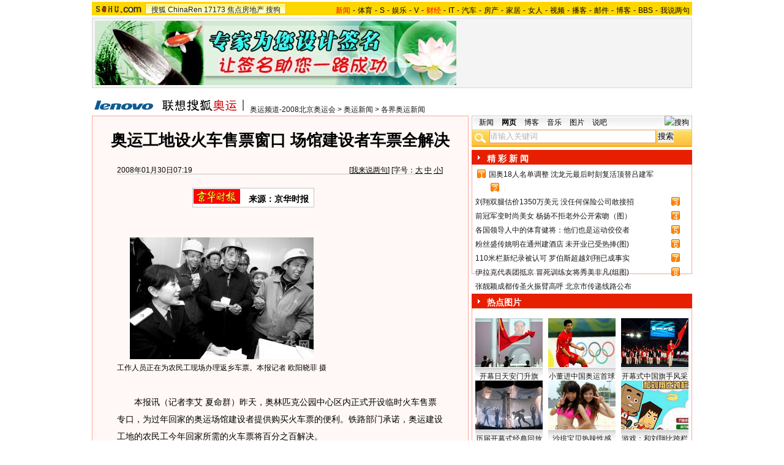

--- FILE ---
content_type: text/html
request_url: https://2008.sohu.com/20080130/n254959766.shtml
body_size: 21436
content:
<!DOCTYPE html PUBLIC "-//W3C//DTD XHTML 1.0 Transitional//EN"
	"https://www.w3.org/TR/xhtml1/DTD/xhtml1-transitional.dtd">













<meta http-equiv="content-type" content="text/html; charset=GBK" />

<title>奥运工地设火车售票窗口 场馆建设者车票全解决-搜狐2008奥运</title>

<style>
/*全局属性*/
body { text-align: center; margin:0; padding:0; background: #FFF; font-size:12px; color:#000;}
body > div { text-align:center; margin-right:auto; margin-left:auto;} 
div,form,img,ul,ol,li ,p{ margin: 0; padding: 0; border: 0;}
h1,h2,h3,h4,h5,h6{ margin:0; padding:0; font-size:12px; font-weight:normal;}
ul,li { list-style: none }
.mgb5 {margin-bottom:5px}

.comp{float:left;width:14px;background:url(https://photocdn.sohu.com/20071113/Img253229778.gif) no-repeat;color:#fff;text-align:center;font-size:12px; font-family:Arial;margin:2px 3px;}


/* 链接颜色 */
a {color: #000; text-decoration:none;}
a:hover {text-decoration:underline;}


/*栏目头部导航*/
#channelNav {margin:4px auto;height:22px;background:#EFEBEF;text-align:left;width:980px;color:#000}
#channelNav ul {width:640px;clear:none}
#channelNav li {list-style:none;float:left;padding:0 2px 0 0;margin:5px auto 0 auto;line-height:14px;}
#channelNav .end {padding-right:0}
#channelNav .red a {color:#f00}
#channelNav a {color:#000}


/*通用属性*/
.left { float: left;}
.right { float: right;}
.clear { clear: both; height:1px;font-size:1px;width:1px; visibility: hidden; }

/* 主导航 */
#logo_nav {width:980px;background:#FFD700;height:22px;font-family:'Arial';margin:3px auto 4px}
#logo_nav .red {color:#f00}
#matrix_nav {float:left;width:230px;height:19px;padding-top:3px;background:url(https://photocdn.sohu.com/20071107/Img253104786.gif);}
#nav {padding-left:13px;float:right;height:18px;padding-top:4px}

#nav a {color:#000;margin:0 4px;}

/* banner & 产品 */
#banner_product {width:970px;height:105px;border:1px solid #D7D7D7;background:#f4f4f4;padding:4px}
#banner_product .banner {width:590px;height:105px;float:left}
#banner_product .banner IMG {display:block}


/* 当前位置 */
.location {width:980px;padding-top:17px;height:28px;}
.location .URL {padding-top:8px;text-align:left}
.location IMG {margin-right:10px}

/* 内容框架 */
.cbody {width:980px;}
.cbody .lc {width:615px;float:left}			/*左列*/
.cbody .rc {width:360px;float:right}		/*右列*/

/* 正文区 */
.article_area {width:613px;background:#FFF8F6;border:1px solid #FFA49B;padding-bottom:5px}
.article_area h1 {font-size:26px;font-weight:bold;line-height:28px;width:100%;padding:25px 0}
.article_area .article_info {width:532px;padding:0 41px 10px 40px}
.article_area .date {width:100%;margin:0 auto;height:16px;border-bottom:1px solid #C5C5C5;text-align:right}
.article_area .date .c {float:left}
.article_area .date .red {color:#f00}
.article_area .source {padding:1px 8px 1px 1px;border:1px solid #C5C5C5;margin-top:22px;font-size:14px;font-weight:bold;float:left;background:#fff}


.article_area .source .pic {margin-right:14px}
.article_area .source .text {padding-top:5px}
.article_area .article_pic {width:100%;color:#DD0D0B;font-size:12px;padding-bottom:20px;padding-top:20px}
.article_area .article_pic IMG {display:block;margin:0 auto 10px}
.article_area .article {width:532px;margin:0 auto;padding:10px 41px 20px 40px;font-size:14px;line-height:28px;text-align:left;}
.article_area .article p {margin-bottom:28px}
.article_area .article a {color:#00f;text-decoration:underline}
.article_area .pagination,.editUsr {text-align:right;height:28px;margin:-20px 0 0}
.article_area .pagination {color:#009;font-size:12px;padding-top:10px}
.article_area .pagination IMG {margin:0 4px;margin-top:4px}
.article_area .pagination span {color:#000;padding-top:3px;padding-left:20px}
.article_area .pagination a {color:#000;text-decoration:none}
.article_area .pagination a:hover {text-decoration:underline}
.article_area .bgline {background:url(https://2008.sohu.com/upload/sohu_2008_newsimg/line.gif) repeat-x center;height:11px;font-size:1px;width:596px;margin:0 auto}

/*　正文区广告 */

.ad {width:350px;float:left;margin:5px 5px 5px 0;margin-left:0}
.adText {width:350px;height:52px;background:url(https://2008.sohu.com/upload/sohu_2008_newsimg/ad_bg.gif);font-size:12px;float:left}
.adText LI {width:163px;padding-left:12px;height:18px;line-height:14px;padding-top:8px;text-align:left;float:left;color:#009;}
.adText A:link,.adText a:visited {color:#009;text-decoration:none}
.adText A:hover {color:#009;text-decoration:underline}

/* 六条文字广告 */
.ad_six_item {width:100%;color:#009;text-align:left;font-size:14px;padding:12px 0 5px}
.ad_six_item a {color:#009}
.ad_six_item UL {width:596px;margin:0 auto}
.ad_six_item LI {width:276px;float:left;padding-left:22px;line-height:24px;}
.ad_six_item .red , .ad_six_item .red a {color:#f00}

/* 相关区_相关新闻_相关搜索 */
.mutuality {width:596px;padding:8px;background:url(https://2008.sohu.com/upload/sohu_2008_newsimg/line1.gif) repeat-y 449px 6px}
.mutuality .mu_news {width:414px;padding:0 12px;float:left}
.mutuality .mu_search {width:141px;padding-left:16px;float:right}
.mutuality .mu_news h2 {width:400px;padding-left:14px;text-align:left;font-size:14px;font-weight:bold;height:26px}
.mutuality .mu_news h2 span {float:right;font-size:12px;font-weight:normal}
.mutuality .mu_news h2 span a {color:#009}
.mutuality .mu_news UL {line-height:24px;color:#000;font-size:14px;text-align:left}
.mutuality .mu_news UL a {color:#000;text-decoration:underline}
.mutuality .mu_news UL a:hover {color:#CA0300}
.mutuality .mu_news UL SPAN {font-size:12px;color:#6D6D6D}
.mutuality .c {color:#00f;text-decoration:underline}
.mutuality .mu_search h2 {width:100%;text-align:left;font-size:14px;font-weight:bold;height:26px}
.mutuality .mu_search UL,.mutuality .mu_search UL a {line-height:24px;text-align:left;color:#009;font-size:14px;text-decoration:underline}
.mutuality .mu_search UL a:hover {color:#CA0300}
.mutuality .more,.mutuality .more a  {text-align:right;color:#009}

/* 评论区 */
.review {width:596px;padding:8px;background:url(https://2008.sohu.com/upload/sohu_2008_newsimg/line1.gif) repeat-y 449px 6px;}
.review .reply {width:414px;padding:0 3px 0 0;float:left;}
.review .reply Textarea {font-size:12px}
.review .argue {width:141px;padding-left:16px;padding-top:5px;float:right}
.review .reply H5 {padding-top:7px;height:26px}
.review .reply .btn {padding:3px;text-align:right}
.review .argue {text-align:left;}
.review .argue H3 {font-size:14px;font-weight:bold;color:#f00;line-height:28px}
.review .argue H3 A {color:#009;text-decoration:underline}
.review .argue H3 span A {color:#f00}
.review .argue ul {color:#f00;line-height:24px;font-weight:bold}
.review .argue ul A {color:#009;text-decoration:underline}
.review .argue ul span A {color:#f00}
.review .argue h4 ,.review .argue h4 a {color:#009;line-height:20px;margin-top:5px}
.review .argue_form {width:412px;margin:0 auto;}
.review .argue_form SPAN {padding-top:5px;line-height:25px;}

/* 广告文字 */
.textlink {width:592px;margin:0 auto}
.textlink ul {float:left;width:148px;text-align:left;line-height:20px}
.textlink ul a {color:#009}

/* 下通栏广告区 */
.ad_down {width:601px;padding:6px 6px 4px;margin-top:5px;border:1px solid #FFA49B}
.ad_down .ad590x80 {width:590px;margin:0 auto 8px}

/* 搜狗竞价服务*/
.sogouService {width:613px;margin-top:5px;border:1px solid #FFA49B}
.sogouService H2 {background:#A4D0F6;width:580px;padding:6px 11px 0 22px;height:17px;border-bottom:1px solid #FFA49B;font-size:14px;font-weight:bold;text-align:left;color:#009;margin-bottom:5px}
.sogouService H2 a {color:#009}
.sogouService H2 SPAN {float:right}
.sogouService H2 SPAN a {font-weight:normal}

/* 搜狐博客 */
.sohu_blog {width:360px;}
.sohu_blog h2 {background:#E71F01 url(https://2008.sohu.com/upload/sohu_2008_newsimg/icon4.gif) no-repeat left;width:335px;padding:5px 0 0 25px;color:#fff;font-weight:bold;font-size:14px;height:19px;text-align:left}
.sohu_blog h2 a {color:#fff}
.sohu_blog h2 SPAN {float:left;width:136px;color:#000;font-size:14px;font-weight:bold;line-height:18px;text-align:left}
.highNominate H2 a {color:#fff}
.sohu_blog table {text-align:left;color:#009;line-height:20px;margin:0 auto}
.sohu_blog table .a,.sohu_blog table .a a {color:#000}
.sohu_blog table a {color:#009}
.sohu_blog .bgline {background:url(https://2008.sohu.com/upload/sohu_2008_newsimg/line2.gif) repeat-x center;height:14px;font-size:1px;margin:0 6px}
.sohu_blog .border {border:1px solid #FFA49B;border-top:0;padding:10px 0 5px}
.sohu_blog p {text-align:left;line-height:22px;color:#009;font-weight:bold;width:336px;margin:0 auto}
.sohu_blog p a {color:#009;text-decoration:underline;font-weight:normal}
.sohu_blog p a:hover {color:#CA0300}
.sohu_blog .pic_group {width:357px;margin:0 auto;}
.sohu_blog .pic_group div {width:119px;float:left;text-align:center}
.sohu_blog .pic_group IMG {display:block}
.sohu_blog .pic_group h5 {background:url(https://2008.sohu.com/upload/sohu_2008_newsimg/bg3.gif);padding-top:5px;height:17px;width:110px;margin:0 auto}
.sohu_blog .pic_group p {width:110px;margin:0 auto}

/* 精彩推荐 */
.highNominate {width:360px}
.highNominate H2 {background:#E71F01 url(https://2008.sohu.com/upload/sohu_2008_newsimg/icon4.gif) no-repeat left;width:335px;padding:5px 0 0 25px;color:#fff;font-weight:bold;font-size:14px;height:19px;text-align:left}
.highNominate H2 a {color:#fff}
.highNominate .border {border:1px solid #FFA49B;padding:8px 0 4px}
.highNominate ul {width:100%;text-align:left;line-height:20px;color:#009}
.highNominate li {width:50%;float:left;text-indent:10px}
.highNominate ul a {color:#009}

/* 搜狗说吧 */
.sogou_say {width:360px;}
.sogou_say h2 {background:#E71F01 url(https://2008.sohu.com/upload/sohu_2008_newsimg/icon4.gif) no-repeat left;width:335px;padding:5px 0 0 25px;color:#fff;font-weight:bold;font-size:14px;height:19px;text-align:left}
.sogou_say h2 a {color:#fff}
.sogou_say h2 SPAN {float:left;margin-right:5px;color:#E71F01;font-size:14px;font-weight:bold;line-height:18px}
.sogou_say h2 SPAN a {color:#E71F01}
.sogou_say h3 {width:339px;margin:10px auto 5px;background:url(https://2008.sohu.com/upload/sohu_2008_newsimg/dian.gif);height:19px}
.sogou_say h3 span {float:left;padding:3px 5px 0;border:1px solid #8FAFD2;height:13px;color:#009;background:#F1F7FD}
.sogou_say h3 span a {color:#fff}
.sogou_say p {width:339px;text-align:left;line-height:22px;margin:0 auto}
.sogou_say .border {border:1px solid #FFA49B;border-top:0;padding:10px 0 5px}
.sogou_say ul {width:339px;margin:0 auto;}
.sogou_say li {width:110px;padding-left:3px;float:left;height:19px;padding-top:5px;color:#009;text-align:left;background:url(https://2008.sohu.com/upload/sohu_2008_newsimg/line3.gif) no-repeat 0 5px;}
.sogou_say li a {color:#000}


/* 无线推广 */
.wireless {width:360px}
.bg3 {background:#FCFEFF url(https://2008.sohu.com/upload/sohu_2008_newsimg/bg3_1.jpg) top repeat-x}
.bg3_1 {background: url(https://2008.sohu.com/upload/sohu_2008_newsimg/pic_002_2.jpg) bottom left no-repeat}
.f12_ff8a{color:#FF8A00;}

/* 热门推荐 */
.hotNominate {width:360px;}
.hotNominate h2 {background:#E71F01 url(https://2008.sohu.com/upload/sohu_2008_newsimg/icon4.gif) no-repeat left;width:335px;padding:5px 0 0 25px;color:#fff;font-weight:bold;font-size:14px;height:19px;text-align:left}
.hotNominate h2 a {color:#fff}
.hotNominate h2 SPAN {float:left;margin-right:5px;color:#fff;font-size:14px;font-weight:bold;line-height:18px}
.hotNominate h2 SPAN a {color:#fff}
.hotNominate ul {width:340px;text-align:left;line-height:20px;margin:0 auto}
.hotNominate li {width:50%;float:left}
.hotNominate .border {border:1px solid #FFA49B;border-top:0;padding:10px 0 5px}
.hotNominate .pic_group {width:357px;margin:0 auto;padding-top:6px}
.hotNominate .pic_group div {width:119px;float:left;text-align:center}
.hotNominate .pic_group IMG {display:block}
.hotNominate .pic_group h5 {background:url(https://2008.sohu.com/upload/sohu_2008_newsimg/bg3.gif);padding-top:5px;height:17px;width:110px;margin:0 auto}
.hotNominate .pic_group p {width:110px;margin:0 auto}

/* 社区推荐 */
.community_one {width:360px;}
.community_one H2 {background:#E71F01 url(https://2008.sohu.com/upload/sohu_2008_newsimg/icon4.gif) no-repeat left;width:335px;padding:5px 0 0 25px;color:#fff;font-weight:bold;font-size:14px;height:19px;text-align:left}
.community_one H2 a {color:#fff}
.community_one h2 SPAN {float:left;margin-right:5px;color:#fff;font-size:14px;font-weight:bold;line-height:18px}
.community_one .border {border:1px solid #FFA49B;border-top:0;padding:10px 0 5px}
.community_one .block {width:346px;text-align:left;margin:0 auto}
.community_one .block a {color:#009;}
.community_one .bgline {background:url(https://2008.sohu.com/upload/sohu_2008_newsimg/line2.gif) repeat-x center;height:14px;font-size:1px;margin:0 6px}
.community_one SPAN {float:left}
.community_one .block SPAN {width:57px;text-align:center;margin:5px;height:14px;padding-top:3px;background:url(https://2008.sohu.com/upload/sohu_2008_newsimg/bg2.gif);border:1px solid #FFA49B;float:left}
.community_one .hotTJ {width:138px;float:left}
.community_one .pic {width:138px;padding-top:5px;text-align:center}
.community_one ul {width:100%;text-align:left;line-height:20px;color:#000}
.community_one li {width:50%;float:left;text-indent:10px}
.community_one ul a {color:#000}

/* 下通栏广告区 */
.ad_area {width:613px;padding:0 0 5px;margin-top:5px;border:1px solid #FFA49B}
.ad_area H2 {background:#A4D0F6;width:580px;padding:6px 11px 0 22px;height:17px;border-bottom:1px solid #FFA49B;font-size:14px;font-weight:bold;text-align:left;color:#009;margin-bottom:5px}
.ad_area H2 a {color:#009}
.ad_area .ad590x80 {margin:0 auto}
#sohu_ad_dst1 div {border-top:1px solid #FFA49B;padding-top:5px;float:left;width:100%;text-align:center;margin:5px auto 0}

/* 网友意见箱 */
.idea {padding:20px 0}

a.blue1{text-decoration: underline;color:#000;line-height: 20px;}
a.blue1:hover {color:#CA0300}
/* 标准底 */
#foot {border-top:1px solid #808080;margin-top:10px;color:#333;padding-top:10px;padding-bottom:5px;;line-height:20px;width:980px}
#foot a {color:#333}

.ad590_area {font-size:1px;width:615px;text-align:center;height:auto!important;height:5px}
.ad590_area span {display:inline;font-size:1px}
.ad590_area div {padding:5px 0;width:613px;border-left:1px solid #FFA49B;border-right:1px solid #FFA49B}

/* 搜狗竞价服务*/
.sogouService1 {width:613px;}
.sogouService1 H2 {background:#DDE5DD;width:580px;padding:6px 11px 0 22px;height:17px;border-bottom:1px solid #FFA49B;font-size:14px;font-weight:bold;text-align:left;color:#000;margin-bottom:5px}
.sogouService1 H2 a {color:#000}
.sogouService1 H2 SPAN {float:right}
.sogouService1 H2 SPAN a {font-weight:normal}

.blog_area {width:350px;margin:0 auto}
.blog_area .pics {width:110px;float:left;margin-right:8px}
.blog_area .pics div {width:100%;text-align:center}
.blog_area .pics IMG {display:block}
.blog_area .pics h5 {background:url(https://2008.sohu.com/upload/sohu_2008_newsimg/bg3.gif);padding-top:5px;height:17px;width:110px;margin:0 auto}
.blog_area .pics p {width:110px;margin:0 auto}
.blog_area .table {width:232px;float:right;margin-top:3px}

.club {width:360px;}
.club H2 {background:#E71F01 url(https://2008.sohu.com/upload/sohu_2008_newsimg/icon4.gif) no-repeat left;width:335px;padding:5px 0 0 25px;color:#fff;font-weight:bold;font-size:14px;height:19px;text-align:left}
.club H2 a {color:#fff}
.club h2 SPAN {float:right;color:#fff;font-size:12px;font-weight:normal}
.club .border {border:1px solid #FFA49B;border-top:0;padding:5px 0 5px}
.club .bgline {background:url(https://2008.sohu.com/upload/sohu_2008_newsimg/line2.gif) repeat-x center;height:10px;font-size:1px;margin:0 6px}
.club .hot {width:350px;margin:0 auto}
.club .hot .pic {width:110px;float:left;margin-right:11px}
.club .hot .pic div {width:100%;text-align:center}
.club .hot .pic IMG {display:block}
.club .hot .pic h5 {background:url(https://2008.sohu.com/upload/sohu_2008_newsimg/bg3.gif);padding-top:5px;height:17px;width:110px;margin:0 auto}
.club .hot .pic p {width:110px;margin:0 auto}
.club .hot ul {float:left;line-height:20px;color:#000;text-align:left}
.club .hot ul a {color:#000}
.club .hot ul span,.club .hot ul span a {color:#009}
.club .biglist {width:340px;margin:0 auto;text-align:left;color:#000;line-height:20px}
.club .biglist a {color:#000}
.club .biglist span,.club .biglist span a {color:#009}


/* 新相关新闻 */
.mutuality_news {width:532px;margin:0 auto;color:#009;padding-bottom:15px;}
.mutuality_news a {color:#009;text-decoration:underline}
.mutuality_news a:hover {color:#CA0300}
.mutuality_news h2 {font-size:14px;font-weight:bold;text-align:left;padding-top:5px;height:27px;color:#000;}
.mutuality_news .PT {padding-bottom:10px;}
.mutuality_news .PT table {background:#fff;float:left;}
.mutuality_news .PT .left {text-align:left;margin-left:13px;display:inline}
.mutuality_news .PT .tc {width:425px;}
.mutuality_news .PT H3 {font-size:14px;font-weight:bold;color:#009;padding-top:5px;height:20px;}
.mutuality_news .PT p {color:#000;line-height:20px}
.mutuality_news .PT SPAN {color:#6B6B6B;line-height:20px}
.mutuality_news ul {width:100%;text-align:left;font-size:14px;line-height:24px;}
.mutuality_news ul span {float:right;color:#6B6B6B;font-size:12px}
.mutuality_news .more {text-align:right;font-size:14px;line-height:24px}
.mutuality_news .fb {font-weight:bold}

/* 新相关搜索 */
.mutuality_search {width:532px;margin:0 auto;color:#009;padding-bottom:10px;text-align:left;font-size:14px;}
.mutuality_search h2 {width:76px;float:left;color:#000;font-size:14px;font-weight:bold;line-height:24px;}
.mutuality_search p {width:455px;line-height:24px;float:left}
.mutuality_search span {color:#000;font-weight:bold;}
.mutuality_search a {color:#009;text-decoration:underline}
.mutuality_search a:hover {color:#CA0300}

/* 20070525相关新闻及搜索更新 */
.mutualityNEW {width:596px;padding:8px;background:url(https://2008.sohu.com/upload/sohu_2008_newsimg/line1.gif) repeat-y 449px 6px}
.mutualityNEW .mu_news {width:414px;padding:0 12px;float:left}
.mutualityNEW .mu_search {width:141px;padding-left:16px;float:right}
.mutualityNEW .mu_news h2 {width:400px;padding-left:14px;text-align:left;font-size:14px;font-weight:bold;height:26px}
.mutualityNEW .mu_news h2 span {float:right;font-size:12px;font-weight:normal}
.mutualityNEW .mu_news h2 span a {color:#009}
.mutualityNEW .mu_news UL {line-height:24px;color:#000;font-size:14px;text-align:left}
.mutualityNEW .mu_news UL a {color:#009;text-decoration:underline}
.mutualityNEW .mu_news UL a:hover {color:#CA0300}
.mutualityNEW .mu_news UL SPAN {font-size:12px;color:#6D6D6D;float:right}
.mutualityNEW .PT {padding-bottom:10px;}
.mutualityNEW .PT table {background:#fff;float:left;}
.mutualityNEW .PT .left {text-align:left;margin-left:13px;display:inline}
.mutualityNEW .PT .tc {width:305px;}
.mutualityNEW .PT H3 {font-size:14px;font-weight:bold;color:#009;padding-top:5px;height:20px;}
.mutualityNEW .mu_news a {color:#009;text-decoration:underline}
.mutualityNEW .mu_news a:hover {color:#CA0300;}
.mutualityNEW .PT p {color:#000;line-height:20px}
.mutualityNEW .PT SPAN {color:#6B6B6B;line-height:20px}
.mutualityNEW .more {text-align:right;line-height:24px}
.mutualityNEW .fb {font-weight:bold}
.mutualityNEW .c {color:#00f;text-decoration:underline}
.mutualityNEW .mu_search h2 {width:100%;text-align:left;font-size:14px;font-weight:bold;height:26px}
.mutualityNEW .mu_search UL,.mutualityNEW .mu_search UL a {line-height:24px;text-align:left;color:#009;font-size:14px;text-decoration:underline}
.mutualityNEW .mu_search UL a:hover {color:#CA0300}
.mutualityNEW .more,.mutualityNEW .more a  {text-align:right;color:#009}

.ad_h_25 {float:right;margin-top:23px}

.wireless h2 {background:#E71F01 url(https://2008.sohu.com/upload/sohu_2008_newsimg/icon4.gif) no-repeat left;width:335px;padding:5px 0 0 25px;color:#fff;font-weight:bold;font-size:14px;height:19px;text-align:left}
.wireless h2 a {color:#fff}
.wireless h2 SPAN {float:left;width:136px;color:#fff;font-size:14px;font-weight:bold;line-height:18px;text-align:left}
.wireless h2 SPAN a {color:#fff}


/* 体育_文字广告 */
.sports_ad {width:545px;margin:0 auto;padding:10px 0;text-align:left;font-size:14px;color:#f00;font-weight:bold}
.sports_ad a {color:#f00;text-decoration:underline}
.sports_ad img {margin-right:9px;float:left}
.sports_ad span {float:left;padding-top:12px}


</style>
<script language="JavaScript">
var news_keyword = "<%=keyword%>";
var clickCount = 0;
function clearCommentContent(oObject) {
	clickCount++;
	if (clickCount == 1) {
		oObject.value = "";
	}
}
function checkCommentContent(oObject) {
	if (clickCount == 0)
		alert("请先填写您的个人看法");
	else if(checkInput() != false)
		oObject.form.submit();
}

function doZoom(size){
	document.getElementById("sohu_content").style.fontSize=size+'px'
}
</script>

<script type="text/javascript" src="https://news.sohu.com/comment/scripts/comment.js"></script>
<script type="text/javascript" src="https://news.sohu.com/images/20061231/function.js"></script>
<script src="https://www.sohu.com/sohuflash_1.js" type=text/javascript></script> 
</head>
<body>
<div></div>
<div id="logo_nav">
	<a href="https://www.sohu.com"><img src="https://news.sohu.com/images/20061223/sohu_logo.gif" width="87" class="left" height="22" alt="搜狐网站" border="0" /></a>
	<div id="matrix_nav">
		<a href="https://www.sohu.com">搜狐</a> 
		<a href="https://www.chinaren.com">ChinaRen</a> 
		<a href="https://www.17173.com">17173</a> 
		<a href="https://www.focus.cn">焦点房地产</a> 
		<a href="https://www.sogou.com">搜狗</a>
	</div>
	<style>.ad_h_25 {float:right;margin-top:23px}</style>
<div id="nav">
<a href="https://news.sohu.com/"><font color="#ff0000">新闻</font></a>-<a href="https://sports.sohu.com/">体育</a>-<a href="https://s.sohu.com/">S</a>-<a href="https://yule.sohu.com/">娱乐</a>-<a href="https://v.tv.sohu.com/">V</a>-<a href="https://business.sohu.com/"><font color="#ff0000">财经</font></a>-<a href="https://it.sohu.com/">IT</a>-<a href="https://auto.sohu.com/">汽车</a>-<a href="https://house.focus.cn/">房产</a>-<a href="https://home.sohu.com/">家居</a>-<a href="https://women.sohu.com/">女人</a>-<a href="https://tv.sohu.com/">视频</a>-<a href="https://v.blog.sohu.com/">播客</a>-<a href="https://login.mail.sohu.com/">邮件</a>-<a href="https://blog.sohu.com/">博客</a>-<a href="https://club.sohu.com/">BBS</a>-<a href="https://comment2.news.sohu.com/">我说两句</a>
</div>
</div>

<!--banner & 产品入口 st-->
<div id="banner_product">
	<div class="banner"><SOHUADCODE><table width=590 height=105 border=0 cellpadding=0 cellspacing=0>
<tr>
<td width=590 height=105 align=middle>
<div id=TurnAD186 width=590 height=105></div>
 <script language=javascript>
var TurnAD186=new Cookie(document,"TurnAD186",24);
TurnAD186.load();
TurnAD186.visit=(TurnAD186.visit==null)?parseInt(Math.random()*2+1):TurnAD186.visit;
if(TurnAD186.visit!=0)var intTurnAD186=TurnAD186.visit;
TurnAD186.visit++;
TurnAD186.visit=(TurnAD186.visit>2)?1:TurnAD186.visit;
TurnAD186.store();
function showTurnAD186(basenum){
if (basenum==1){
document.getElementById('TurnAD186').innerHTML = "<iframe id=TurnAD1860 src='https://images.sohu.com/chat_online/market/market590105-6.html' scrolling=no width=590 height=105 marginWidth=0 marginHeight=0 frameborder=0 border=0></iframe>";}
else{
document.getElementById('TurnAD186').innerHTML = "<iframe id=TurnAD1860 src='https://images.sohu.com/chat_online/market/market590105-6.html' scrolling=no width=590 height=105 marginWidth=0 marginHeight=0 frameborder=0 border=0></iframe>";}
}</script>
<script language=javascript defer=true>
showTurnAD186(intTurnAD186);
</script>
</td>
</tr>
</table></SOHUADCODE></div>
	<div class="product">
		<style> 
/* 全局CSS定义 */
.passportc ul,.passportc ol,.passportc li,.passportc span,.passportc p,.passportc form {margin: 0; padding: 0; border: 0;}
.passportc img,.passportc a img{border:0; margin:0; padding:0;}
.passportc ul,.passportc ol,.passportc li {list-style:none}

/* 链接颜色 */
.passportc a {color: #313031;text-decoration:none}
.passportc a:link,.passportc a:visited{color:#FF6000;}
.passportc a:hover {text-decoration:underline;}
.listContA a:link,.listContA a:visited{color:#000;text-decoration:none}
.listContA a:hover {text-decoration:underline;}

/* 登录前 */
.passportc {width:354px;height:105px;font-size:12px;background:url(https://www.sohu.com/passport/images/pic008.gif) no-repeat;padding-top:1px!important;padding-top:0px;TEXT-ALIGN: left;position: relative;}
.passportc b{color:#FF0000;}
.passportc_title{margin:6px 8px -8px 8px!important;margin:8px 8px 0px 8px;}
.passportc_title span{font-weight: bold;}
.passportc_title p{font-weight: bold;display:inline;}
.ppthree,.ppthree2{
         display:inline;
         color:#999999;margin:auto 88px;font-weight: bold;
         font-family: Verdana, Arial, Helvetica, sans-serif;
}

.ppthree2{
         margin:auto 112px auto 88px;  
}

.passportc_content{padding:12px 0px 0px 10px!important;padding:0px 0px 0px 10px;position: relative;}
.passportc .card {
         font-weight: normal;
         padding:5px 0px 0px 33px!important;
         padding:0px 0px 0px 33px;
         width:295px;
         line-height: 26px;
}

.passportc .error {color:#FF6000;margin-bottom:-8px!important;margin-bottom:-9px;margin-top:1px!important;margin-top:-2px;height:26px!important;height:1px;}
.passportc .card span{margin: 0px 0px 0px 3px;}
.passportc .card .ppinput {border:1px #FFA200 solid;height:17px;width:166px!important;width:164px;background:#fff;font-size:12px;margin: 1px 0px 2px 0px;vertical-align:0!important;vertical-align: middle;}
.ppselecter, .ppselecter * {font-size:12px; font-family:"宋体", Verdana, Arial, Helvetica, sans-serif; line-height:normal;}
.ppselecter {border: 1px solid #FFA700; width: 166px;margin-left:1px;}
.ppselecter .ppseltit {background-color: #FFF6DF;height:15px;padding-top:4px;text-indent:6px; color:#FF6000;}
.ppselecter table td table td {padding: 3px;}
.ppselecter .active {background:#FDD463; color:#333; font-weight: normal;}

/* 登录中 */
.ppWaitMsg{background:url(https://www.sohu.com/passport/images/load.gif) no-repeat center 10px;color:#FF6000;padding-top:57px;padding-left:50px;font-size:12px;width:285px;font-weight: normal;}

/* 登录后 */

.passportc .listContA{color:#FF6000;margin-top:6px!important;margin-top:10px;margin-left:4px;;margin-bottom:4px;}
.passportc .listContA .blog{
    margin-top:-10px!important;margin-top:-6px;margin-bottom:-4px!important;margin-bottom:-2px;
         padding: 1px;margin-right:10px;
         height: 18px;
         width: 18px;
         background-color: #FFFFFF;
         border: 1px solid #CECFCE;
}

.passportc .middle{
         color:#FF6000;
         width:330px;
         border-top: 1px solid #FFD394;

}

.passportc .middle ul{padding-top:1px;margin-left:0px!important;margin-left:-5px;}
.passportc .middle li{
         float:left;
         margin-top:4px;
         margin-left:5px;
}

.passportc .bottom{color:#FF6000;width:330px;margin-left:-50px;_margin-left:0;}
*+html .passportc .bottom{margin-left:0}
/*\*/
html* .passportc .bottom{margin-left:0}
/**/
.passportc .bottom ul{margin-left:0px!important;margin-left:-10px;}
.passportc .bottom li{float:left;margin-top:6px;margin-left:5px;}
.passportc .bottom .dabenying{position: absolute;right:12px;bottom:-45px;_bottom:43px;}
*+html .passportc .bottom .dabenying{bottom:-5px;}
.passportc .candle{position: absolute;top:-7px;left:-43px;}
*+html .passportc .candle{position:absolute;top:11px;left:10px;}

</style> 
<div id="newscard" style="margin-left:615px!important;margin-left:613px"></div> 
<script src="https://www.sohu.com/passport/pp18030_5.js"></script> 
<script src="https://www.sohu.com/passport/pn18030_5.js"></script>
<script>
PassportSC.appid = 9997;
PassportSC.max_line_length = 40; 
PassportSC.isSetFocus = false;
PassportSC.drawPassport(document.getElementById("newscard")); 
</script>
	</div>
</div>
<!--banner & 产品入口 end-->

<!--当前位置 st-->
<div class="location">
	<a href="https://2008.sohu.com" target="_blank"><img src="https://images.sohu.com/uiue/sohu_logo/2006/2008_glogo3-2.gif" alt="搜狐奥运-搜狐网站" class="left" border="0" /></a>
	<div class="URL">
		<a href=https://2008.sohu.com/>奥运频道-2008北京奥运会</a> &gt; <a href=https://2008.sohu.com/olympic-news/>奥运新闻</a> &gt; <a href=https://2008.sohu.com/olympic-news/others/>各界奥运新闻</a>
	</div>
</div>
<!--当前位置end-->


<!--内容区 st-->
<div class="cbody">
	<div class="lc">
		<!--正文区-->
		<div class="article_area">
			
			<h1>奥运工地设火车售票窗口 场馆建设者车票全解决</h1>
			
			<div class="article_info">
				<div class="date">
					<span class="c">2008年01月30日07:19</span>[<a href="https://comment2.news.sohu.com/viewcomments.action?id=254959766" target="_blank" class="blue1">我来说两句</a><font class="red"><span id="commentCount"></span></font>] [字号：<a href="javascript:doZoom(16)" class="blue1">大</a> <a href="javascript:doZoom(14)" class="blue1">中</a> <a href="javascript:doZoom(12)" class="blue1">小</a>]
				</div>
					
				<div class="source">
                                          <div class="left pic">
					<a href=https://www.jinghua.cn target=_blank><img src=https://photocdn.sohu.com/20061227/Img247299570.gif border=0></a></div>
					<div class="left text">

来源：京华时报
</div>
				</div>
				
				<div class="ad_h_25"></div>
				<div class="clear">　</div>
			</div>
			
			
			
			<div class="article" id="sohu_content">
				
				<p><TABLE cellSpacing=0 cellPadding=0 align=center border=0>
<TBODY>
<TR>
<TD align=middle><table cellspacing=0 cellpadding=0 border=0><tr><td><IMG alt="工作人员正在为农民工现场办理返乡车票。本报记者 欧阳晓菲 摄" 
src="https://photocdn.sohu.com/20080130/Img254959767.jpg" align=middle></td></tr></table></TD></TR>
<TR>
<TD style="FONT-SIZE: 12px" align=middle scw_ig="yes">工作人员正在为农民工现场办理返乡车票。本报记者 
欧阳晓菲 摄</TD></TR></TBODY></TABLE><BR>
<P>　　本报讯（记者李艾 
夏命群）昨天，奥林匹克公园中心区内正式开设临时火车售票专口，为过年回家的奥运场馆建设者提供购买火车票的便利。铁路部门承诺，奥运建设工地的农民工今年回家所需的火车票将百分之百解决。</P>
<P>　　临时售票窗口设在奥林匹克中心区建设者生活区，于昨天上午9点开始售票。由于是专供窗口，农民工可在自己工作间歇随意来购买，所以并没有出现排长队购票的情况。</P>
<P>　　来自四川遂宁的农民工小郭告诉记者，自己工作的区域内有20多个四川老乡，前几年都是派人轮流去排队，熬几夜才能买到两三张。<table border=0 cellspacing=0 cellpadding=0  align="left">	<tr><td valign=top> 	</td></tr>	<tr><td>	</td></tr></table>“现在可好了，把要求报上去，几天就能拿到票，走几步就取回来了。而且，我们二十几个人一块走，路上还能互相照应。”</P>
<P>　　市08工程建设指挥部办公室相关负责人介绍，奥运工地的农民工都是从全国各地精挑细选来的，来源非常分散，开设农民工专列的方法不太现实。为此，北京市副市长、市2008工程建设指挥部指挥陈刚专门写信给铁道部部长刘志军，请求帮助。刘部长很快就给了回复，表示百分之百支持这一项工作，并指示北京铁路局在奥运工地开设售票专点。据初步统计，奥运农民工返乡车票需求量约为2000张。北京火车站票务部门工作人员表示，将尽一切努力，保障奥运建设者的需求。</P></p>
				
					
					
				
				
				<div class="editUsr" align="right">(责任编辑：高鸿程)</div>
<div class="newsComment">[<a href="https://comment2.news.sohu.com/viewcomments.action?id=254959766" target="_blank">我来说两句</a><span id="commentAllCountin"></span>]</div>
				
			</div>
			
			<!--相关区 st-->
			<div class="mutualityNEW">
				<div class="mu_news">
					<h2>相关新闻</h2>
					

			 <ul> 		<li><span>08-01-30 09:25</span>·<a href="https://2008.sohu.com/20080130/n254964821.shtml" onclick="return sogouRelateNews(this);" target="_blank">铁路售票窗口开进奥运工地 将售2000多张...</a></li>
								<li><span>08-01-22 05:19</span>·<a href="https://travel.sohu.com/20080122/n254802572.shtml" onclick="return sogouRelateNews(this);" target="_blank">北京市拟建奥运农民工博物馆(图)</a></li>
								<li><span>08-01-20 12:35</span>·<a href="https://news.sohu.com/20080120/n254767088.shtml" onclick="return sogouRelateNews(this);" target="_blank">福州开通农民工爱心专列 民工售票专窗今...</a></li>
								<li><span>08-01-18 07:08</span>·<a href="https://2008.sohu.com/20080118/n254747854.shtml" onclick="return sogouRelateNews(this);" target="_blank">北京今年庙会纷纷主打奥运牌 推出"预售票"</a></li>
								<li><span>08-01-15 11:25</span>·<a href="https://2008.sohu.com/20080115/n254667531.shtml" onclick="return sogouRelateNews(this);" target="_blank">奥运火炬手候选人杨胜华 火炬传递显农民...</a></li>
								<li><span>07-12-14 05:47</span>·<a href="https://2008.sohu.com/20071214/n254079566.shtml" onclick="return sogouRelateNews(this);" target="_blank">北京奥运火炬手提名系列 农民工候选人的"...</a></li>
								<li><span>07-12-10 04:39</span>·<a href="https://2008.sohu.com/20071210/n253903830.shtml" onclick="return sogouRelateNews(this);" target="_blank">新奥体中心"人马兼顾" 奥运工程农民工上夜校</a></li>
								<li><span>07-12-01 16:20</span>·<a href="https://2008.sohu.com/20071201/n253737787.shtml" onclick="return sogouRelateNews(this);" target="_blank">农民工奥运火炬手周国允:渴望亲手在鸟巢...</a></li>
								<li><span>07-11-28 11:08</span>·<a href="https://2008.sohu.com/20071128/n253635128.shtml" onclick="return sogouRelateNews(this);" target="_blank">奥运门票再次开售 本次售票公众购票热情...</a></li>
								<li><span>07-02-10 00:43</span>·<a href="https://news.sohu.com/20070210/n248156977.shtml" onclick="return sogouRelateNews(this);" target="_blank">应对民工流 郑州火车站增设五个农民工售...</a></li>
		 </ul> 	


					
				
					
					
				</div>
				<div class="mu_search">
					<h2>相关推荐</h2>
					<ul>
					
	<li><a href="https://news.sogou.com/news?query=奥运&p=31230300" onclick="return sogouRelateWeb(this);" target="_blank">奥运的新闻</a></li>
	<li><a href="https://news.sogou.com/news?query=农民工&p=31230300" onclick="return sogouRelateWeb(this);" target="_blank">农民工的新闻</a></li>
	<li><a href="https://www.sogou.com/web?query=奥运场馆鸟巢&p=31021106" onclick="return sogouRelateWeb(this);" target="_blank">奥运场馆鸟巢</a></li>
	<li><a href="https://www.sogou.com/web?query=奥运英语&p=31021106" onclick="return sogouRelateWeb(this);" target="_blank">奥运英语</a></li>
	<li><a href="https://www.sogou.com/web?query=北京奥运概念股&p=31021106" onclick="return sogouRelateWeb(this);" target="_blank">北京奥运概念股</a></li>
	<li><a href="https://www.sogou.com/web?query=奥运圣火路线&p=31021106" onclick="return sogouRelateWeb(this);" target="_blank">奥运圣火路线</a></li>
	<li><a href="https://www.sogou.com/web?query=农民工问题&p=31021106" onclick="return sogouRelateWeb(this);" target="_blank">农民工问题</a></li>
	<li><a href="https://www.sogou.com/web?query=农民工子女教育现状&p=31021106" onclick="return sogouRelateWeb(this);" target="_blank">农民工子女教育现状</a></li>
	<li><a href="https://www.sogou.com/web?query=农民工子女义务教育&p=31021106" onclick="return sogouRelateWeb(this);" target="_blank">农民工子女义务教育</a></li>
	<li><a href="https://www.sogou.com/web?query=北京站提前几天售票&p=31021106" onclick="return sogouRelateWeb(this);" target="_blank">北京站提前几天售票</a></li>

					</ul>
				</div>
				<div class="clear"></div>
			</div>
			<!--相关区 end-->
			<style>
			
			</style>
			<div class="sports_ad">
				<div class="clear"></div>
			</div>
			
			
			
			
			<div class="bgline"></div>
			
			<!--文字广告六条-->
			<div class="ad_six_item">
				
				<div class="clear"></div>
			</div>
			
			<div class="bgline"></div>
			<!--评论区 -->
			<div class="review">
				<div class="reply">
				<form name="commentForm" action="https://comment2.news.sohu.com/postcomment.action" method="post" onsubmit="return checkInput();" focus="content">
					<input type="hidden" id="topicId" name="topicId" value="254959766"/>
					<h5>用户：<input type="text" id="author" maxlength="255" name="comment.author" value="搜狐网友" style="width:103px" onblur="changeAuthor()" />　
					<input type="checkbox" id="anonymous" name=anonymous onclick="switchAnonymous()" value="true" checked />匿名　
					<input type="checkbox" name=comment.hideIp value="true" />隐藏地址　
					<input type="checkbox" id="comment.debate" name="comment.debate" onclick='check_argue(this)' value="true" />设为辩论话题</h5>
<h4><a href="https://pinyin.sogou.com?p=51231100" target="_blank"><font color=red>*搜狗拼音输入法，中文处理专家>></font></a></h4>					
					<div id="reply_form" style="height:85px">
					<textarea style="width:407px;height:72px;font-size:13px" id="content" name="comment.content" onclick="clearCommentContent(this)">请在这里发表您个人的看法，发言时请遵守注意文明</textarea>
					</div>
					<div class="argue_form" id="argue_form" style="display:none;height:85px">
						标题：<input type="text" style="width:370px" id="comment.title" name="comment.title"/>
						
						<div class="left">
							<span class="left">正<br />方</span><textarea style="width:180px;height:47px;font-size:13px" id=spcontent name="spcontent" onclick="clearCommentContent(this)"></textarea>
						</div>
						<div class="right">
							<span class="left">反<br />方</span><textarea style="width:180px;height:47px;font-size:13px" id=opcontent name="opcontent" onclick="clearCommentContent(this)"></textarea>
						</div>
						<div class="clear"></div>
					</div>
					<div class="btn"><input type="button" onclick='checkCommentContent(this)' value="发表" /> <input type="reset" value="重写" /></div>
					</form>
				</div>
				<div class="argue">
					<h3><a href="https://comment2.news.sohu.com/viewcomments.action?id=254959766" target="_blank" class="blue1">我来说两句</a> <span id="commentAllCount"></span></h3>
					
					<ul>
					<li><a href="https://comment2.news.sohu.com/viewelites.action?id=254959766" target="_blank">精华区</a> <span id="commentEliteCount"></span></li>
					<li><a href="https://comment2.news.sohu.com/viewdebates.action?id=254959766" target="_blank">辩论区</a><span id="commentDebateCount"></span></span></li>
					</ul>
					<br />
				</div>
				<div class="clear"></div>
			</div>
		</div>
		<script type="text/javascript">
			function check_argue(obj) {
	if (obj.checked) {
		document.getElementById("reply_form").style.display="none"
		document.getElementById("argue_form").style.display=""
	}else {
		document.getElementById("reply_form").style.display=""
		document.getElementById("argue_form").style.display="none"
	}
}
			</script>

			
		<!--正文区 end-->
		<div class="ad590_area">
</div>
		
		<!--搜狗竞价 st-->
		<div class="sogouService1">
			  
		</div>
		<!--搜狗竞价 end-->
	</div>
	<div class="rc" id="r_col">
		<!--搜狗推广-->
		<div class="mgb5">
		<div class="mgb5">
			
<table id="sogouArea" width=360 border=0 cellpadding=0 cellspacing=0 style='background: url(https://news.sohu.com/images/20061223/navbg1.gif) no-repeat left top;'>
<tr><td align=center>
			<!-- sogou part start -->
<style>
 #maintab a {color:#000;text-decoration:none;line-height:22px;padding-top:0px;}
 #maintab a:hover {text-decoration: underline;}
 #maintab .btn1 {cursor: pointer;}
 #maintab .btn2 {background: url(https://it.sohu.com/upload/sogou/060908/images/tab.gif) no-repeat center;font-weight: bold;width:37px;height:22px;;}
 #maintab .btn2 a:hover {text-decoration: none;}
 #query {color: #B3B3B3;border: 1px solid #E89F57;height: 20px;line-height: 18px;width: 270px;}
 .btn {height: 20px;margin: 0;padding: 0;}
 .hidden {display:none;}
 .sogoumusic td {border-bottom: 1px dotted #BFBFBF;background: #F6F7F7;line-height:18px;}
 .sogoumusic .blue1 {line-height:18px;}
 .sogoumusic .nobd td{border: none;}
 </style>
 <script type="text/javascript">
function getObject(objectId) {
    if(document.getElementById && document.getElementById(objectId)) {
 return document.getElementById(objectId);
    } else if (document.all && document.all(objectId)) {
 return document.all(objectId);
    } else if (document.layers && document.layers[objectId]) {
 return document.layers[objectId];
    } else {
 return false;
    }
} 
var dhsubmit = "";
function CheckKeyWord()
{
 if(dhsubmit) {
 window.open(dhsubmit);
 dhsubmit = ""; 
 return false;
 }

 var query=getObject("query");
 var searchform=getObject("searchform");
 var pid=getObject("pid")
 if(searchform.action=="https://s.sogou.com/searchIn.do")
 {
  if (!query.value||(query.value=="请输入关键词")){
    window.open("https://s.sogou.com/");
    return false;
  }
  var sayname=getObject("sayname");
  sayname.value="";
  var saymd=getObject("saymd");
  saymd.value="listTopics";
 }
 if(query.value=="请输入关键词")
 {
  query.value="";
  setTimeout("document.getElementById('query').value='请输入关键词'",1000);
 }
 return true;
}
 
//改变输入框颜色
function CheckColor()
{ var query=getObject("query");
 if(query.value=="请输入关键词"||query.value=="搜狗搜索，请输入关键词")
 {
  query.style.color="#ccc";
 }
}  
var tabIdx=1;
function showtab(n){
 tabIdx=n;
 var query=getObject("query");
 var searchform=getObject("searchform");
 var pid=getObject("pid");
 var md=getObject("saymd");
 var sayname=getObject("sayname");
 var Surl= new Array("https://www.sogou.com/sohu","https://news.sogou.com/news","https://mp3.sogou.com/music.so","https://pic.sogou.com/pics","https://blogsearch.sogou.com/blog","https://s.sogou.com/searchIn.do");

if (query.value == "") query.value="请输入关键词";
    
 for(var i=1;i<=6;i++){
  if (i==n){   
   getObject('tab'+i).className='btn2';
   getObject('tcontent'+i).className='btn1'; 
   searchform.action=Surl[i-1]; 
  }
  else {
   getObject('tab'+i).className='';
   getObject('tcontent'+i).className='hidden';
  }  
 }
  if(query.value=="请输入关键词"||query.value=="搜狗搜索，请输入关键词")
  {
   query.style.width="270px";
   query.style.color="#ccc";}
  else
  {query.style.width="270px";}
 
 switch(n)
 {
  case 1:pid.value="02240101";md.value="";sayname.value="";break;
  case 2:pid.value="02240300";md.value="";sayname.value="";break;
  case 3:pid.value="02240200";md.value="";sayname.value="";break;
  case 4:pid.value="02240500";md.value="";sayname.value="";break;
  case 5:pid.value="02240700";md.value="";sayname.value="";break;
  case 6:pid.value="02240400";break;
 }
}
 
//-->
</script>
<!-- guide_ajaj_js:start -->
<script>
function Ajaj(url, args) {
this.id=Number(new Date()).toString()+parseInt(10*Math.random())+parseInt(10*Math.random())+parseInt(10*Math.random());
this.url = url || "";
this.params = args.parameters || "";
this.onComplete = args.onComplete || this.defaultOnCompleteFunc;
this.onLoading= args.onLoading || this.defaultOnLoadingFunc;
this.onError = args.onError || this.defaultOnErrorFunc;
if(!window._REROADFLOG) window._REROADFLOG=[];
this.loadData();
}
Ajaj.prototype = {
getRequest : function () {
var req,id="IFRM"+this.id,ifm=document.getElementById(id);
if(!ifm)
{
ifm1=document.createElement("scr"+"ipt");
ifm1.id=ifm1.name="SCRIPT_REQUESTER";
document.body.appendChild(ifm1);
ifm2=document.createElement("scr"+"ipt");
ifm2.id=ifm2.name="SCRIPT_REQUESTER1";
document.body.appendChild(ifm2);
req=ifm2;
}
else
{
req=ifm;
}
return req || false;
},
parseParams : function () {
if (typeof (this.params) == "string") {
return this.params;
} else {
var s = "";
if(this.params){
for (var k in this.params) {
s += k + "=" + this.params[k] + "&";
}
}
return s;
}
},
loadData : function () {
this.req = this.getRequest();
if (this.req) {
this.onLoading();
try {
var loader = this;
var sender=document.getElementById("SCRIPT_REQUESTER");
window._onreadystatechange = function (jsReturn) {
loader.onComplete.call(loader, jsReturn);
loader.destroy();
}
var a=this.parseParams(this.params);
sender.src=this.url+(!a?"":"?")+a;
} catch (e) {
// throw e
this.onError.call(this, e);
}
}
},

defaultOnCompleteFunc : function (a) {
},

defaultOnLoadingFunc : function () {
},

defaultOnErrorFunc : function (error) {
},
destroy : function () {
var id=this.id;
var ifm=document.getElementById("SCRIPT_REQUESTER");
document.body.removeChild(ifm);
ifm=document.getElementById("SCRIPT_REQUESTER1");
document.body.removeChild(ifm);
window._REROADFLOG[id]=null;
}
}
</script>
<!-- guide_ajaj_js:end -->

<style>
.suggestion {
font-size: 12px;
text-align: left;
FONT-FAMILY: Arial, Helvetica, sans-serif;
}
.suggestion ul {
width: 356px;
_width: 356px;
background: #fff;
list-style: none;
margin: 0;
padding: 1px;
border: 1px solid #8F8F8F;
line-height: 24px;
position: absolute;
left:1px;
z-index: 10000;
margin-top:-1px;
}
.suggestion ul a {
display: block;
zoom:1;
padding: 0 8px 0 28px;
color: #F77400;
text-decoration: none;
}
.suggestion ul span {
color: #636363;
text-decoration: underline;
}
.suggestion ul a:visited  {color:#F77400}
.suggestion ul span a:visited  {color:#636363}
#search .suggestion {
padding: 0;
}
.sarrow {
margin-left: -24px;
margin-right: 8px;
cursor: pointer;
}
#header .suggestion ul {
width: 256px;
}
#header .suggestion li {
margin: 0;
padding: 0;
float: none;
}
</style>
 
 <table id=maintab width=350 height=23 id=maintab border=0 cellpadding=0 cellspacing=0>
 <tr align=center>
 <td id='tab2' width=37 height=22 onClick="showtab(2);"><a href="javascript:void(0)">新闻</a></td>
 <td id='tab1' width=37 height=22 onClick="showtab(1);" class=btn2><a href="javascript:void(0)">网页</a></td>

 <td id='tab5' width=37 height=22 onClick="showtab(5);"><a href="javascript:void(0)">博客</a></td>
 <td id='tab3' width=37 height=22 onClick="showtab(3);"><a href="javascript:void(0)">音乐</a></td>
 <td id='tab4' width=37 height=22 onClick="showtab(4);"><a href="javascript:void(0)">图片</a></td>
 <td id='tab6' width=37 height=22 onClick="showtab(6);"><a href="javascript:void(0)">说吧</a></td> 
 <td valign=top align=right><a href="https://www.sogou.com/" target="_blank" class="sogou-logo"><img src="https://it.sohu.com/upload/sogou/060908/images/sogou.gif" alt="搜狗" width="69" height="19" border="0"></a></td>
 </tr>
 </table>

 <table width=350 height=28 border=0 cellpadding=0 cellspacing=0>  
   <form action="https://www.sogou.com/sohu" method="get" target="_blank" id="searchform" onsubmit="return CheckKeyWord();" name="searchform" autocomplete="off">
 <tr>
 <td width=24></td>
 <td align="left" valign=top>
 <input size="24" id="query" name="query" value="请输入关键词" onfocus="this.style.color='#000';if (this.value=='请输入关键词') this.value='';" onblur="CheckColor();">
      <input type="submit" class="btn" value="搜索">

      <input type="hidden" size="28" id="pid" name="p" value="02240101">
      <input type="hidden" name="md" value="" id="saymd"><input type="hidden" name="name" value="" id="sayname">
 </td>
 </tr>
 </form>
 </table>
 
<!-- guide_js:start-->
<script>
if(document.addEventListener){
document.addEventListener('keydown',onlyNum,false);
}else{
document.searchform.onkeydown=onlyNum;
}
if(!tabIdx)var tabIdx=1;
var divInnerHTML="";
var formalKey="";
if(!globalsearchformaction)var globalsearchformaction="";
window.status="";
var queryvalue;
var lengthBR=21;
var REDIRECTPATH="https://wizard.sogou.com/guide/rdrct.jsp";
var SERVER="https://wizard.sogou.com/guide/guide.jsp";
var keynum=0;
var anum="0";
var anum1="0";
var realkeynum;
var pointer=-1;
var isMouseIn=false;
var isShow=false;
var isOnBlur=false;
var isOnClick=false;
var isFocus=false;
te01();
var coflag=0;
var nflag=0;
var commonkey=document.searchform.query;
var keywordvalue=document.searchform.query.value;
var a=null;
var oResult=null;
var ka=true;
var X=true;
var ca=null;
var Ea=false;
var ma=null;
var mousein=0;
var hintwords;
var hintlength =0;
var imgID = document.images["suggimg2"];
var requestDomain="https://"+window.location.host+"/";
if(keywordvalue=="")
{
	keywordvalue=" "
}
function onoff(e) {
var div = GetObjValue('sugmaindivname');
    if(!div){
	te01();
    } else {
	var isShow1 = (div.style.visibility=="visible");
	if (isShow1) {
		isOnClick=true;
			kong();
	} else {
		if(document.searchform.query.value!=formalKey){divInnerHTML="";return;}
		div.innerHTML=divInnerHTML;
		var imagedown=document.images["suggimg2"];
		if(divInnerHTML!=""){
			if(imagedown)
				imagedown.src = requestDomain+"image/up.gif";
			div.style.visibility="visible";
			div.style.display="";
			isOnClick=false;
		}
	}
	document.searchform.query.focus();
	document.searchform.query.value = queryvalue;
	if(div.style.display=="none")
	    return;
    }
}

function kc()
{
	a=document.searchform.query;
	a.autocomplete="off";
	var oResult	= document.createElement('div');
	oResult.id= 'sugmaindivname';//suggestion main div name
	rightandleft=1;
	topandbottom=1;
	oResult.style.zIndex="2000";
	oResult.style.paddingRight="0";
	oResult.style.paddingLeft="0";
	oResult.style.paddingTop="0";
	oResult.style.paddingBottom="0";
	oResult.style.visibility="hidden";
	uda(oResult);
	oResult.style.position="absolute";
	oResult.style.backgroundColor="white";
	document.body.appendChild(oResult);
}

function Mb()
{
	if(GetObjValue('sugmaindivname'))
	{
		uda(document.getElementById("sugmaindivname"));
		}
}

function Wb(h)
{
	h = h || window.event;
	var div = GetObjValue('sugmaindivname');
	if(GetObjValue('sugmaindivname'))
	{
		isShow = (div.style.visibility=="visible" );
		if (isShow) {
		    if(div && !isOnClick){
		 		setTimeout(kong,200);
			}
		}
	}
}

function kong(){
	var imagedown=document.images["suggimg2"];
	if(imagedown)
		imagedown.src = requestDomain+"image/down.gif";
	var div = GetObjValue('sugmaindivname');
	div.style.visibility="hidden";
	if(navigator.userAgent.toLowerCase().indexOf("msie")>=0){
	        div.style.display="none";
	}
    	keynum=0;
    	realkeynum=0;
    	pointer=0;
}

function lc()
{
	if(Ea==false)
	{
		kc();
		Ea=true;
		}
}

var readyToRequest = true;
var shouldRequest = false;
var func=checkQueue;
var ID=null;
function Xb(h){
	if(tabIdx!=1)return;
    shouldRequest = true;
	var event = h?h:window.event; 
        if (event && event.keyCode && event.keyCode!=40 && event.keyCode!=38 && event.keyCode!=13) {
		if(ID!=null)clearTimeout(ID);
		ID = setTimeout(func,100);
	}
}
var oldQueryV = "";
function checkQueue() {
        queryvalue = document.searchform.query.value;
        if (queryvalue.toLowerCase().Trim() == oldQueryV)
            return;
        oldQueryV = queryvalue.toLowerCase().Trim();
    readyToRequest = false;
    shouldRequest = false;
    var aa=new Ajaj(
         SERVER,
         {
             "parameters": {
                   "loc":escape("finalpage"),
                   "key":escape(document.searchform.query.value)
             },
		
	    "onComplete":function(aa){
//		if (document.attachEvent) {
//			document.searchform.query.onfocus=lc;
                        document.searchform.query.onblur=Wb;
			document.searchform.query.autocomplete="off";
//                }
		window.onresize=Mb;
		readyToRequest = true;
		getContent(aa,document.searchform.query.value);
	    },

	    onError: function(e) {
		readyToRequest = true;
	    }
	}
	);
}

function te01()
{
	if(tabIdx!=1)return;
	document.searchform.query.autocomplete="off";
	testnetb = new Date();
	begintime=testnetb.getTime();
	var keywordrand=Math.floor((Math.random())*10000);
	daend = new Date();
	endtime=daend.getTime();
	xiewenxiu=endtime-begintime;
	var form=document.searchform;
	globalsearchformaction=form.action;
	{
		if (document.attachEvent) {
			document.searchform.onkeyup=Xb;
  		}

	  	if(document.addEventListener){
	  		document.addEventListener('keyup',Xb,false);
		}

	}
}
var displaySize=0;
function getContent(keyword1,inputvalue)
{
    formalKey=inputvalue;
    document.searchform.query.autocomplete="off";
    var data;
    if (typeof (keyword1) != "object" || (typeof (keyword1) == "object" && keyword1.length==0)){
	data="";
    } else {
	var everydata=keyword1;
	var everydatal=everydata.length;
	var ranTagArr = new Array();
	nflag=1;
	data = "<div id=sugmaindivname2 class=\"suggestion\" ><ul id=\"ula\">";
	hintwords=new Array();
	if(everydatal>3)everydatal=3;
	displaySize = everydatal;
	for(i=0;i<everydatal;i++){
	    data+="<li ";
	    if(i%2==1)
		data+="style=\"background-color:#EBEBEB;\" ";
	    data+="id='abcdefg"+i+"' onmouseover='javascript:mon("+i+","+everydatal+");isFocus=true;isMouseIn=true;' onmouseout='javascript:keynum="+i+";realkeynum="+i+";isFocus=false;mout("+i+");isMouseIn=false;'><a id='urlurl"+i+"' href='"+REDIRECTPATH+"?rturl="+escape(everydata[i]['U'])+"&dtype="+everydata[i]['K']+"&ds="+everydatal+"&po="+i+"&key="+escape(inputvalue)+"' target=_blank>";
	    var biaohong=everydata[i]['T'];
	    var cuturl=everydata[i]['U'];
	    var lineLength = (biaohong.length * 2) + cuturl.length;
	    if(everydata[i]['K']=="1") lineLength+=7;
	    var add=0;
	    if(everydata[i]['K']=="1")add=7;
	    if(biaohong.length>lengthBR){
		if(everydata[i]['K']!="1")
			biaohong=biaohong.substring(0,lengthBR)+"...";
		else
			biaohong=biaohong.substring(0,(lengthBR-3))+"...";
	    }
	    var isBr="";
	    if(lineLength>2*(lengthBR+1))isBr="<br>";
	    var replacement=inputvalue.toLowerCase().Trim();
	     if(biaohong.search(replacement)!=-1){
	     	biaohong=biaohong.replace(replacement,"<strong>"+replacement+"</strong>");
	     }
	    data+=biaohong+" <span>";
	    if(cuturl.length>2*(lengthBR+1)-add)cuturl=cuturl.substring(0,2*(lengthBR+1)-17)+"..."+cuturl.substring(cuturl.length-6,cuturl.length);
	    data+=isBr+""+cuturl+"</span>";
	    if(everydata[i]['K']=="1")
		data+="<span style=\"text-decoration:none\"> - 推广</span>";
	    data+="</a></li>";
	    data = data.replace("undefined","");
	}
	data+="</ul></div>";
	var div = document.getElementById("sugmaindivname");
	if(!div) kc();
	document.getElementById("sugmaindivname").innerHTML=data;
    }
	divInnerHTML = data;
    if(GetObjValue("sugmaindivname")) {
	if(data=="")
	{
	    document.getElementById("sugmaindivname").style.display="none";
	    var imagedown=document.images["suggimg2"];
            if(imagedown)
            imagedown.src = requestDomain+"image/down.gif";
	}else 
	{
	    document.getElementById("sugmaindivname").style.display="";
	    var imagedown=document.images["suggimg2"];
	    if(imagedown)
		    imagedown.src = requestDomain+"image/up.gif";
	    document.getElementById("sugmaindivname").style.visibility="visible";
	}
    }
    return;
}
String.prototype.Trim = function()
{
    return this.replace(/(^\s*)|(\s*$)/g, "");
}

function uda(oResult)
{
	if(oResult)
	{
		a=document.searchform.query;
		oResult.style.left=zb(a)+"px";
		oResult.style.top=Yb(a)+a.offsetHeight+"px";
		oResult.style.width=Ta(a)+"px"
	}
}

function zb(s)
{
	return (kb(s,"offsetLeft") - 30)
}

function Yb(s)
{
	return kb(s,"offsetTop")
}

function kb(s,na)
{
	var wb=0;
	while(s)
	{
		wb+=s[na];
		s=s.offsetParent
	}
	return wb
}

function Ta(a)
{
	if(navigator&&navigator.userAgent.toLowerCase().indexOf("msie")==-1)
	{
		return a.offsetWidth
	}
	else
	{
		return a.offsetWidth
		}
}

function onlyNum(event)
{
	event = event?event:window.event;
	var div1= GetObjValue('sugmaindivname');
	if(!div1)return;
	if(div1 && (div1.style.visibility!="visible" || divInnerHTML=="" || document.searchform.query.value==""))return;
	if(!event) return;
	var t,t1;
	if(!isFocus){
		keynum=0;
	}
	if (event && event.keyCode && event.keyCode==40) 
	{
		if(isMouseIn){
			keynum++;
			isMouseIn = false;
		}
		if(keynum!=-1)
		{
			t="abcdefg"+keynum;
			t1="abcdefg"+keynum;
		}
		else 
		{
			minkeynum=keynum+1;
			t="abcdefg"+keynum;
			t1="abcdefg"+minkeynum;
		}
		if(GetObjValue(t1))
		{
			isFocus=true;
			var div = GetObjValue(t1);
			div.style.backgroundColor='#C1ECFF';
			anum1="1";
			if(keynum>0)
			{
				var lastkeynum=keynum-1;
				var lastt="abcdefg"+lastkeynum;
				if(lastkeynum%2==0)
				GetObjValue(lastt).style.backgroundColor='white';
				else
				GetObjValue(lastt).style.backgroundColor='#EBEBEB';
			}
			realkeynum=keynum;keynum++;
		}
		else 
		{
			if(keynum>=displaySize){
				var lastkeynum=displaySize-1;
				var lastt="abcdefg"+lastkeynum;
				if(lastkeynum%2==0)
                                GetObjValue(lastt).style.backgroundColor='white';
                                else
                                GetObjValue(lastt).style.backgroundColor='#EBEBEB';
				isFocus = false;
			}
			if(realkeynum==""){realkeynum=0;}
		}
		pointer=keynum;
	}
	if(event && event.keyCode && event.keyCode==38)   //key= &
	{
//		pointer--;
		if(isMouseIn){
			keynum--;
			isMouseIn = false;
		}
		if(keynum>=displaySize ){
			keynum = displaySize;
			realkeynum = keynum-1;
		}
		else if(!isFocus){
			keynum = displaySize;
			realkeynum = keynum;
		}
		realkeynum=realkeynum-1;
		var upt="abcdefg"+realkeynum;
		if(GetObjValue(upt))
		{
			isFocus=true;
			if(realkeynum<displaySize)
			{
				var nextkeynum=realkeynum+1;
				var nextt="abcdefg"+nextkeynum;
				if(GetObjValue(nextt)){
				if(nextkeynum%2==0)
					GetObjValue(nextt).style.backgroundColor='white';
				else
					GetObjValue(nextt).style.backgroundColor='#EBEBEB';
				}
			}
			GetObjValue(upt).style.backgroundColor='#C1ECFF';
			anum1="1";keynum=realkeynum+1;
			pointer=keynum;
		 }else{
			if(keynum<=1){
				var lastkeynum=0;
				var lastt="abcdefg"+lastkeynum;
				if(lastkeynum%2==0)
				GetObjValue(lastt).style.backgroundColor='white';
				else
				GetObjValue(lastt).style.backgroundColor='#EBEBEB';
				isFocus = false;
				keynum--;
			}
		 }
	}
	if(event && event.keyCode && event.keyCode==13)    //key=
	{
		pointer -= 1;
		if(pointer<0)isFocus=false;
		if(GetObjValue('sugmaindivname').style.visibility=="visible" &&
		   GetObjValue("urlurl"+pointer) ){
			var newurl=GetObjValue("urlurl"+pointer).href;
			var form=document.searchform;
			var enableQuery=false;
			var div1= GetObjValue('sugmaindivname');
			if(isFocus){
				dhsubmit = newurl;
			    /*window.open(newurl);

				var idx=newurl.indexOf("rturl=")+6;
				var rturlvalue=newurl.substring(idx);
				idx=rturlvalue.indexOf("&");
				if(idx!=-1)rturlvalue=rturlvalue.substring(0,idx);
				rturlvalue=unescape(rturlvalue);
				idx=newurl.indexOf("dtype=")+6;
				var typevalue=newurl.substring(idx);
				idx=typevalue.indexOf("&");
				if(idx!=-1)typevalue=typevalue.substring(0,idx);
				idx=newurl.indexOf("ds=")+3;
				var dsvalue=newurl.substring(idx);
				idx=dsvalue.indexOf("&");
				if(idx!=-1)dsvalue=dsvalue.substring(0,idx);
				idx=newurl.indexOf("po=")+3;
				var povalue=newurl.substring(idx);
				idx=povalue.indexOf("&");
				if(idx!=-1)povalue=povalue.substring(0,idx);
				idx=newurl.indexOf("key=")+4;
				var keyvalue=newurl.substring(idx);
				idx=keyvalue.indexOf("&");
				if(idx!=-1)keyvalue=keyvalue.substring(0,idx);
				form.action=REDIRECTPATH;
				form.rturl.value =rturlvalue;
				form.dtype.value=typevalue;
				form.ds.value=dsvalue;
				form.po.value=povalue;
				form.key.value=keyvalue;*/
				setTimeout(kong,100);
				return;
			}
			return true;
		}
	}
	if(event && event.keyCode && event.keyCode!=13 && event.keyCode!=38 && event.keyCode!=40)
	{anum="0";anum1="0";}
    if(event && (event.keyCode==38 || event.keyCode==40)) {
	event.cancelBubble=true;
	event.returnValue=false;
	return false;
    }
}

function GetObjValue(objName)
{
	if(document.getElementById)
	{
		return eval('document.getElementById("' + objName + '")');
	}else
	{
		return eval('document.all.' + objName);
		}
}

function mon(tdline,noweverydatal)
{
	for(i=0;i<noweverydatal;i++)
	{
		var somet="abcdefg"+i;
		if(i%2==0)
			GetObjValue(somet).style.backgroundColor='white';
		else
			GetObjValue(somet).style.backgroundColor='#EBEBEB';
	}
	var everyt="abcdefg"+tdline;
	if(GetObjValue(everyt))
	{
		GetObjValue(everyt).style.backgroundColor="#C1ECFF";
	}
	mousein = 1;
}

function mout(tdline)
{
	if(!isFocus){
		var everyt="abcdefg"+tdline;
		if(GetObjValue(everyt))
		{
			if(tdline%2==0)
				GetObjValue(everyt).style.backgroundColor='white';
			else
				GetObjValue(everyt).style.backgroundColor='#EBEBEB';
		}
		mousein = 0;
		keynum=0;
		realkeynum=0;
		pointer=0;
	}
}
</script>
<!-- guide_js:end-->
<!-- sogou part end -->

			</td></tr></table>
	
		</div>	
		</div>
		<!--搜狗推广end-->
		
		
		
		<div class="mgb5" id="ad150"></div>
		<!--搜狐博客 st-->
		<div class="sohu_blog mgb5" id="blog">
			
			<style>
.hotNominate .text{float:left;width:317px;text-align:left;line-height:22px;}
.comp{float:left;width:14px;background:url(https://photocdn.sohu.com/20071113/Img253229778.gif) no-repeat;color:#fff;text-align:center;font-size:12px; font-family:Arial;margin:3px 5px 0 3px;}
.hotNominate .pd{padding:5px;}
.hotNominate .cont{width:348px;height:21px;}
</style>
<div class="hotNominate mgb5">
	<h2>
		<span><a href=https://2008.sohu.com/ target=blank>精 彩 新 闻</a></span>
	</h2>

	<div class="border pd">

<div class="cont">
<div class="comp">1</div><div class="text"> <a href="https://2008.sohu.com/china/football/soccermen/" target=_blank>国奥18人名单调整 沈龙元最后时刻复活顶替吕建军</a></div>
</div>

<div class="cont">
<div class="comp">2</div>
<div class="text"><a href="https://2008.sohu.com/20080805/n258597600.shtml" target=_blank>刘翔双腿估价1350万美元 没任何保险公司敢接招</a></div>
</div>


<div class="cont">
<div class="comp">3</div><div class="text"> <a href="https://2008.sohu.com/20080805/n258600443.shtml" target=_blank>前冠军变时尚美女 杨扬不拒老外公开索吻（图）<a></div>
          </div>

<div class="cont">
<div class="comp">4</div><div class="text"> <a href="https://2008.sohu.com/20080805/n258601750.shtml" target=_blank>各国领导人中的体育健将：他们也是运动佼佼者<a></div>
          </div>





<div class="cont">
<div class="comp">5</div><div class="text"> <a href="https://2008.sohu.com/20080805/n258593674.shtml" target=_blank>粉丝盛传姚明在通州建酒店 未开业已受热捧(图)<a></div>
          </div>

<div class="cont">
<div class="comp">6</div>
<div class="text"><a href="https://2008.sohu.com/20080805/n258594423.shtml
" target=_blank>110米栏新纪录被认可 罗伯斯超越刘翔已成事实</a></div>
</div>

<div class="cont">
<div class="comp">7</div>
<div class="text"><a href="https://2008.sohu.com/20080805/n258592005.shtml" target=_blank>伊拉克代表团抵京 冒死训练女将秀美非凡(组图)</a> </div>
</div>




<div class="cont">
<div class="comp">8</div><div class="text"> <a href="https://2008.sohu.com/torch/" target=_blank>张靓颖成都传圣火振臂高呼 北京市传递线路公布</a></div>
          </div>



</div>
</div>
<div class="clear"></div>
<div class="hotNominate mgb5">
			<h2><span><a href="https://2008.sohu.com/photo/" target=_blank>热点图片</a></span>
			</h2>
			
			<div class="border">			

					<div class="pic_group">
					



<DIV>
        <P><a onClick="fpyule(this);"  href="https://pic.2008.sohu.com/group-15056.shtml" target=_blank><img 
height=80 alt="开幕日天安门升旗" src="https://i7.itc.cn/20080808/694_3cbb47de_d516_43eb_9225_b7529e437b7f_1.jpg 
"
width=110 border=0></a></P>
        <H5><A href="https://pic.2008.sohu.com/group-15056.shtml" target="_blank">开幕日天安门升旗</A></H5>
</DIV>


<DIV>
        <P><a onClick="fpyule(this);"  href="https://pic.2008.sohu.com/group-14842.shtml" target=_blank><img 
height=80 alt="小董进中国奥运首球" src="https://i9.itc.cn/20080808/694_3cbb47de_d516_43eb_9225_b7529e437b7f_4.jpg"
width=110 border=0></a></P>
        <H5><A onClick="fpyule(this);"  href="https://pic.2008.sohu.com/group-14842.shtml" 
target=_blank>小董进中国奥运首球</A></H5>
</DIV>

<DIV>
        <P><a href="https://pic.2008.sohu.com/group-15129.shtml" target=_blank><img 
height=80 alt="开幕式中国旗手风采" src="https://i8.itc.cn/20080808/694_3cbb47de_d516_43eb_9225_b7529e437b7f_2.jpg
"
width=110 border=0></a></P>
        <H5><A href="https://pic.2008.sohu.com/group-15129.shtml" 
target=_blank>开幕式中国旗手风采</A></H5>
</DIV>


<DIV>
        <P><a onClick="fpyule(this);"  href="https://pic.2008.sohu.com/group-15091.shtml" target=_blank><img 
height=80 alt="历届开幕式经典回放" src="https://i0.itc.cn/20080808/694_3cbb47de_d516_43eb_9225_b7529e437b7f_0.jpg
"
width=110 border=0></a></P>
        <H5><A onClick="fpyule(this);"  href="https://pic.2008.sohu.com/group-15091.shtml" 
target=_blank>历届开幕式经典回放</A></H5>
</DIV>

<DIV>
        <P><a onClick="fpyule(this);"  href="https://pic.2008.sohu.com/group-15332.shtml" target=_blank><img 
height=80 alt="沙排宝贝热辣性感" src="https://i2.itc.cn/20080808/694_751c6696_4771_464f_80a4_b563d8a91fe2_0.jpg"
width=110 border=0></a></P>
        <H5><A onClick="fpyule(this);"  href="https://pic.2008.sohu.com/group-15332.shtml" 
target=_blank>沙排宝贝热辣性感</A></H5>
</DIV>

<DIV>
        <P><a href="https://2008.sohu.com/china/flashgame/s258538219/" target=_blank><img 
height=80 alt="游戏：和刘翔比跨栏" src="https://i2.itc.cn/20080807/694_87f38992_fd1c_4b50_9beb_46c898c8c20b_0.jpg
"
width=110 border=0></a></P>
        <H5><A href="https://2008.sohu.com/china/flashgame/s258538219/" 
target=_blank>游戏：和刘翔比跨栏</A></H5>
					</div>
			</div>
			<div class="clear"></div>
            
            </div>	
		</div>
		<!--搜狐博客 end-->
		
		<!--精彩推荐 st-->
		<div class="highNominate mgb5">
			<div class="hotNominate mgb5">
			<h2>
				<span><a href=https://2008.sohu.com/events/hdhz/ target="_blank">大 型 策 划</a></span>
			</h2>
			
			<div class="border">
			<div class="pic_group">
					
		
<div>
					<p><a href="https://2008.sohu.com/bjayzl/" target="_blank"><img src="https://i5.itc.cn/20080802/5a9_d04ce0c3_7ca8_4cc4_b9a2_6a0784ebcf82_0.jpg" width="110" height="80" alt="" border="0" /></a></p>
					<h5><a href="https://2008.sohu.com/bjayzl/" target="_blank">北京奥运之路</a></h5>
					</div>


<div>
					
        <p><a href="https://i.sohu.com/" target="_blank"><img src="https://photocdn.sohu.com/20080319/5a9_01d918cd_f11f_4705_a6d5_aeca8d459dc0_0.jpg" width="110" height="80" alt="" border="0" /></a></p>
					
        <h5><a href="https://i.sohu.com/" target="_blank">点亮我的奥运</a></h5>
					</div>
					
<div>
					<p><a href="https://icoke.sohu.com/index.php" target="_blank"><img src="https://photocdn.sohu.com/20080328/5a9_e506cc25_e92e_4e2f_80ea_298a75ac7e01_0.jpg" width="110" height="80" alt="圣火到我家" border="0" /></a></p>
					<h5><a href="https://icoke.sohu.com/index.php" target="_blank">圣火到我家</a></h5>
					</div>
			
					
				</div>
				<ul>

<li>·<a href="https://2008.sohu.com/alpksh/s258324163/ " target="_blank">奥林匹克大家庭</a></li>
				<li>·<a href="https://2008.sohu.com/alpksh/s258354036/" target="_blank">五环下的遗憾</a></li>


				<li>·<a href="https://2008.sohu.com/openolympic/" target="_blank">北京奥运各方筹备全揭秘</a></li>
				<li>·<a href="https://2008.sohu.com/events/champion/index.shtml" target="_blank">北大办2008奥运·冠军论坛</a></li>
					
				
				</ul>
				
				
			
			</div>
		</div>
			
		</div>
		<!--精彩推荐 end -->
		
		<div class="mgb5"></div>
		
		<!--搜狗说吧 st-->
		<div class="sogou_say mgb5">
			<div style.display="none"></div>
		</div>
		<!--搜狗说吧 end-->
		
		<!--搜狐分类 st-->
		
			<style type="text/css">
   /* 优酷 */
  .youku {width:358px;height:148px;background:#FDFDFF;margin-bottom:5px}
  .highNominate .youku {padding:0}
  .youku .left {width:180px;margin-right:8px; margin-top:10px}
  .youku .ylogo {padding:5px 0 4px; font-size:14px; font-weight:bold; text-align:left; color:#000;line-height:30px;text-align:center}
  .youku .PP {width:178px;margin:0 auto;}
  .youku .PP div {width:89px;float:left;}
  .youku .PP img {border:1px solid #030002;display:block;margin:0 auto 4px;}
  .youku ul {width:155px;float:left;padding-top:4px;line-height:12px}
  .youku li {background:url(https://2008.sohu.com/upload/sohu_2008_newsimg/i.gif) no-repeat left center;padding:4px 0 0 16px;height:16px;width:150px;text-indent:0;color:#000;}
  .youku li a {color:#000}
  .youku .red,.youku .red a {color:#f00}
  </style>
<div class="highNominate">
   <div class="border youku" style="border:1px solid #ffa49b">
   <h2><span><a href=https://2008.sohu.com/video/ target="_blank">奥 运 视 频</a></span></h2>
   <div class="left">
     <div class="PP">
	
          <div><a href="https://2008.sohu.com/20080806/n258628132.shtml" target="_blank"><img src="https://i3.itc.cn/20080806/716_0f5a24fe_fca3_455e_9919_5dd7e6186528_0.jpg" width="82" height="88" border="0" alt="学术超女于丹">于丹擎祥云圣火</a></div>
            
	 <div><a href="https://2008.sohu.com/20080806/n258622660.shtml" target="_blank"><img src="https://i9.itc.cn/20080806/716_44db275b_8d39_42b0_993f_fd589a71d454_0.jpg" width="82" height="88" border="0" alt="姚明传递火炬">姚明传神圣祥云</a></div>
	 
	 
	 
                                           


     </div>
</div>
    

    <ul>

<li><a href="https://2008.sohu.com/20080806/n258631590.shtml" target="_blank">奥运足裁判配备神秘装备</a></li>
<li><a href="https://2008.sohu.com/20080806/n258622344.shtml" target="_blank">闪电侠发威科比略显萎靡</a></li>	
<li><a href="https://2008.sohu.com/20080806/n258626981.shtml" target="_blank">偶像歌手林俊杰全情传递</a></li>
<li><A href="https://2008.sohu.com/20080805/n258609263.shtml" target="_blank">苗圃也是“什锦八宝饭”</A></li>
<li><a href="https://2008.sohu.com/20080805/n258605458.shtml" target="_blank">传奇奎罗特续写生命奇迹</a></li>
<li><a href="https://2008.sohu.com/20080805/n258598516.shtml" target="_blank">枪王杜丽备战“杀气”重</a></li>

   </ul>   
   </div>  </div><div class="wireless mgb5">

<div class="club mgb5">
   <h2><span><a href=https://sports.sohu.com/ target="_blank">体 育 热 点</a></span></h2>
   <div class="border">
    <div class="hot">
     <div class="pic">
      <div>
            <p><a href="https://2008.sohu.com/20080805/n258595285.shtml" target="_blank"><img src="https://i5.itc.cn/20080805/60e_6721e2a8_7745_4145_8d2a_f7e8d0f893f2_0.jpg" width="110" height="80" alt="刘翔竞选IOC委员" border="0" /></a></p>
      <h5><a href="https://2008.sohu.com/20080805/n258595285.shtml" target="_blank">刘翔竞选IOC委员</a></h5>
      </div>
     </div>
     <ul>
<li><a href="https://2008.sohu.com/20080805/n258593674.shtml" target="_blank">传姚明通州建酒店 未开业已受到热捧(图)</a></li>
<li><a href="https://2008.sohu.com/20080804/n258590019.shtml" target="_blank">梦八出席慈善晚宴 为四川灾区筹款300万 </a></li>
<li><a href="https://2008.sohu.com/20080805/n258592176.shtml" target="_blank">大马“跳水公主”获赞誉 美丽更胜郭晶晶</a></li>
<li><a href="https://2008.sohu.com/20080804/n258590295.shtml" target="_blank">国奥18人名单将进行调整 沈元龙有望复活</a></li>
<li><a href="https://2008.sohu.com/20080804/n258585780.shtml" target="_blank">索普：菲尔普斯揽8金没戏 北京变化很大</a></li>

     </ul>

    </div>
    <div class="clear"></div>
           </div>
  </div>
</div>
			
		
		<!--搜狐分类 end -->
		
		<!--优酷 st-->
		
		
			 
		
		<!--优酷 end-->
		<!--无线推广st -->
		
			
<div class="wireless mgb5">

<div class="club mgb5">
   <h2><span><a href=https://zt.blog.sohu.com/s2008/olympic/ target="_blank">博 客 推 荐</a></span></h2>
   <div class="border">
     <div class="blog_area">
       <div class="pics">
         <div>
           <p><a href="https://langpingblog.blog.sohu.com/96522822.html" target="_blank"><img src="https://i9.itc.cn/20080806/389_d77e2925_c4f2_4b4b_ba5c_fabd0e264cfb_0.jpg" width="110" height="80" alt="郎平奥运村试装" border="0" /></a></p>
           <h5><a href="https://langpingblog.blog.sohu.com/96522822.html" target="_blank">郎平奥运村试装</a></h5>
         </div>
       </div>
       <div class="table">
         <table border="0" cellspacing="0" cellpadding="0" width="230" style="line-height:21px">
           <tr>
             <td align="left" class="a">·<a href="https://duanxuancctv.blog.sohu.com/" onclick="return sogouRelateBlog(this);" target="_blank">段暄</a><a rel="duanxuan79@sohu.com;暄儿的博客" href="javascript:void(0)" name="onlineIcon" style="display:none"></a>|<a href="https://duanxuancctv.blog.sohu.com/96522302.html" target="_blank">女足首战瑞典以巧求胜</a></td>
           </tr>
           <tr>
             <td align="left" class="a">·<a href="https://cctvzhangbin.blog.sohu.com/" onClick="return sogouRelateBlog(this);" target="_blank">张斌</a><a rel="cctvzhangbin@sohu.com;张斌的博客" href="javascript:void(0)" name="onlineIcon" style="display:none"></a>|<a href="https://cctvzhangbin.blog.sohu.com/96504183.html" target="_blank">北京教练锻造的美国传奇</a></td>
           </tr>
           <tr>
             <td align="left" class="a">·<a href="https://xulaowai.blog.sohu.com/" onClick="return sogouRelateBlog(this);" target="_blank">徐江</a><a rel="xulaowai@sohu.com;徐江" href="javascript:void(0)" name="onlineIcon" style="display:none"></a>|<a href="https://xulaowai.blog.sohu.com/96509283.html" target="_blank">揭秘国奥名单调整内幕</a></td>
           </tr>
           <tr>
             <td align="left" class="a">·<a href="https://ranxiongfei.blog.sohu.com" onclick="return sogouRelateBlog(this);" target="_blank">冉雄飞</a><a rel="ranxiongfeiblog@sohu.com;冉雄飞博客" href="javascript:void(0)" name="onlineIcon" style="display:none"></a>|<a href="https://ranxiongfei.blog.sohu.com/96500577.html" target="_blank">女足开场秀不谈复仇</a></td>
           </tr>
           <tr>
             <td align="left" class="a">·<a href="https://wangqisohutiyu.blog.sohu.com" onclick="return sogouRelateBlog(this);" target="_blank">棋哥</a><a rel="wangqisohutiyu@sohu.com;棋哥" href="javascript:void(0)" name="onlineIcon" style="display:none"></a>|<a href="https://wangqisohutiyu.blog.sohu.com/96497654.html" target="_blank">朝鲜美女团强要奥运票</a></td>
           </tr>
         </table>
       </div>
       <div class="clear"></div>
     </div>
     <table border="0" cellpadding="0" cellspacing="0" width="350" align=center>
       <tr>
         <td height=5></td>
       </tr>
       <tr>
         <td style="background:url( https://photocdn.sohu.com/20071104/Img253047504.gif) repeat-x; font-size:1px; margin:10px" height="1"></td>
       </tr>
       <tr>
         <td height="10"></td>
       </tr>
     </table>
     <table border="0" cellpadding="0" cellspacing="0" width="96%" style="line-height:21px; text-align:left" align="center">
       <tr>
         <td><span>策划|</span><a href="https://zt.blog.sohu.com/s2008/aoyunjiangliblog/" target="_blank">中国奥运金牌奖励大涨33倍</a> <a href="https://zt.blog.sohu.com/s2008/aoyunluoben/" target="_blank">北京奥运未雨绸缪预防裸奔</a></td>
       </tr>
       <tr>
         <td><span>策划|</span><a href="https://zt.blog.sohu.com/s2008/aoyunanquan/" target="_blank"><font color=red>奥运会为何热销安全套？</font></a> <a href="https://zt.blog.sohu.com/s2008/2008stock/" target="_blank">中国股市会迎来奥运行情吗？</a></td>
       </tr>
     </table>
     <div class="clear"></div>
   </div>
</div>
</div>
		
		<!--无线推广end-->
		
		<!--热门推荐 st-->
		<div class="hotNominate mgb5">
			<style>
.adtitle h2 { text-align:right; font-size:12px; font-weight:normal;height:21px;}
.adtitle h2 img {padding-top:0;margin:0}
</style>
<div class="adtitle"><h2><span><a href=" https://club.sohu.com/" target="_blank"><img src="/images/logo1227/club.gif" alt="" border="0" 

/></a></span><a href=" https://club.sohu.com/" 

target="_blank">更多>></a></h2></div>
			<div class="border">
				<div class="blog_area">
				<div class="pics">
					<div>
					 <p><a href="https://club.2008.sohu.com/lz/serialise_details.php?serialise=8054&tp=2" target="_blank"><img src="https://i4.itc.cn/20080802/6bf_22cadce7_6cfc_4b3a_88e2_551de6a57d3b_0.jpg" width="110" height="80" alt="火炬手浓艳写真演“色戒”" border="0" /></a></p>
						<h5><a href="https://club.2008.sohu.com/lz/serialise_details.php?serialise=8054&tp=2" target="_blank">火炬手演“色戒”</a></h5>
</div>
	
				</div>
				
				<div class="table">
				<table border="0" cellspacing="0" cellpadding="0" width="230" style="line-height:21px">

				<tr><td class="a" align="left">
		<span><a href="https://club.sports.sohu.com/sportsmain.php?c=158&b=bjaoyun&t=0" target="_blank">北京奥运</a>|</span> <a href="https://club.2008.sohu.com/main.php?c=158&b=bjaoyun&a=3768704" target="_blank">报道失实？外媒的习惯性抽风</a></td>
				</tr>
<tr><td class="a" align="left"><span><a href="https://club.sports.sohu.com/main.php?c=158&b=bjaoyun&t=0" target="_blank">北京奥运</a>|</span> <a href="https://club.2008.sohu.com/main.php?c=158&b=bjaoyun&a=3767314" target="_blank"><font color=red>送给白领的办公室娱乐秘籍</font></a></td>
				</tr>
<tr><td class="a" align="left"><span><a href=" https://club.sports.sohu.com/sportsmain.php?c=158&b=bjaoyun&t=0" target="_blank">北京奥运</a>|</span> <a href="https://club.2008.sohu.com/main.php?c=158&b=bjaoyun&a=3756198" target="_blank">彩排前狂拍“杀机”妹妹</a></td>
				</tr>
<tr><td class="a" align="left"><span><a href=" https://club.sports.sohu.com/sportsmain.php?c=158&b=bjaoyun&t=0" target="_blank">北京奥运</a>|</span> <a href="https://club.2008.sohu.com/main.php?c=158&b=bjaoyun&a=3766608" target="_blank">10万个套套可以拿来吹气球</a></td>
		        </tr>
<tr><td class="a" align="left">
		<span><a href="https://club.sports.sohu.com/sportsmain.php?c=158&b=bjaoyun&t=0" target="_blank">北京奥运</a>|</span> <a href="https://club.2008.sohu.com/main.php?c=158&b=bjaoyun&a=3764707" target="_blank">保障“性”福 事小意义大</a></td>
				</tr>

				
								
				</table>
				</div>
				
				<div class="clear"></div>
				</div>
				
				
				<table border="0" cellpadding="0" cellspacing="0" width="350" align=center><tr><td height=5></td></tr>
				<tr><td style="background:url( https://photocdn.sohu.com/20071104/Img253047504.gif) repeat-x; font-size:1px; margin:10px" height="1"></td></tr>
				<tr><td height="10"></td></tr>
				</table>
				
				
		
 
				<table border="0" cellpadding="0" cellspacing="0" width="96%" style="line-height:21px; text-align:left" align="center">
                           <tr><td><span>连载|</span><a href="https://club.2008.sohu.com/lz/serialise_details.php?serialise=8187&tp=2" target="_blank">运动员超猛纹身</a> <a href="https://club.2008.sohu.com/lz/serialise_details.php?serialise=8180&tp=2" target="_blank"><font color=red>世界小姐为奥运造势</font></a> <a href="https://sports.lz.club.sohu.com/lz/serialise_details.php?serialise=8185&tp=2" target="_blank">梦八与小姐先热身</a></td></tr>


                           <tr><td><span>连载|</span><a href="https://club.2008.sohu.com/lz/serialise_details.php?serialise=8107&tp=2" target="_blank">北京奥运会上的双胞胎</a> <a href="https://club.2008.sohu.com/lz/serialise_details.php?serialise=8105&tp=2" target="_blank">金牌衬娇妻美丽</a> <a href="https://sports.lz.club.sohu.com/lz/serialise_details.php?serialise=8108&tp=2" target="_blank">当野性遇到时尚</a></td></tr>
   </table>


				<div class="clear"></div>
				</div>
<div class="clear"></div>

		</div>
		<!--热门推荐 end-->
		
		<!--健康指南 st-->
		<div class="highNominate mgb5">
						 

			
		</div>
		<!--搜狐分类 end -->
		
		<!--社区推荐 st-->
		<div class="club mgb5">
						 

		</div>
		<!--社区推荐 end-->
		
		<!--chinaren社区 st-->
		<div class="club mgb5">
						 

		</div>
		<!--chinaren社区 end-->
		
		<div class="idea"> </div>
	</div>
	<div class="clear"></div>
</div>
<!--内容区 end-->
<SOHUFOOTERCODE>
<div class="clear"></div>
<div id="foot"> 
<a href="javascript:void(0)" onClick=this.style.behavior='url(#default#homepage)';this.setHomePage('https://www.sohu.com');return false;>设置首页</a>
- <a href=https://pinyin.sogou.com/ target=_blank rel="nofollow">搜狗输入法</a>
- <a href=https://pay.sohu.com/ target=_blank rel="nofollow">支付中心</a>
- <a href=https://hr.sohu.com target=_blank rel="nofollow">搜狐招聘</a>
- <a href=https://ad.sohu.com/ target=_blank rel="nofollow">广告服务</a>
- <a href=https://help.sohu.com target=_blank rel="nofollow">客服中心</a>
- <a href=https://corp.sohu.com/s2006/contactus/ target=_blank rel="nofollow">联系方式</a>
- <a href=https://www.sohu.com/about/privacy.html target=_blank rel="nofollow">保护隐私权</a>
- <a href=https://corp.sohu.com/ target=_blank rel="nofollow">About SOHU</a>
- <a href=https://corp.sohu.com/indexcn.shtml target=_blank rel="nofollow">公司介绍</a>
- <a href=https://roll.sohu.com target=_blank>全部新闻</a>
- <a href=https://blog.sohu.com/roll target=_blank>全部博文</a>
<br />Copyright <span class="fontArial">&copy;</span> 2016 Sohu.com Inc. All Rights Reserved. 搜狐公司 <span class="unline"><a href="https://corp.sohu.com/s2007/copyright/" target="_blank" rel="nofollow">版权所有</a></span>
<br />搜狐不良信息举报邮箱：<a href="mailto:jubao@contact.sohu.com">jubao@contact.sohu.com</a>
</div>
<script language=JavaScript src="https://js.sohu.com/pv.js"></script>
<script language="javascript" src="https://js.sohu.com/wrating20120726.js"></script>
<script language="javascript">
var  _wratingId = null;
try{
_wratingId = _getAcc();
}catch(e){}
if(_wratingId !=null){
document.write('<scr'+'ipt type="text/javascript" src="https://sohu.wrating.com/a1.js"></scr'+'ipt>');
}
</script>
<script language="javascript">
if(_wratingId !=null){
document.write('<scr'+'ipt type="text/javascript">');
document.write('var vjAcc="'+_wratingId+'";');
document.write('var wrUrl="https://sohu.wrating.com/";');
document.write('try{vjTrack();}catch(e){}');
document.write('</scr'+'ipt>');
}
</script>
<!--SOHU:DIV900_FOOT-->
</SOHUFOOTERCODE>

</CENTER>


<CENTER>

</CENTER>
<script type="text/javascript">
<!--
	function sogouRelateNews(itm){
		var i=new Image();
		i.src='https://pingback.sogou.com:8080/rltnews.png?durl='+escape(itm.href)+'&surl='+escape(window.location)+'&'+Math.random();
		return true;
	}

	function sogouRelateWeb(itm){
		var i=new Image();
		i.src='https://pingback.sogou.com:8080/rltweb.png?durl='+escape(itm.href)+'&surl='+escape(window.location)+'&'+Math.random();
		return true;
	}

	function sogouRelateSaybar(itm){
		var i=new Image();
		i.src='https://pingback.sogou.com:8080/rltsb.png?durl='+escape(itm.href)+'&surl='+escape(window.location)+'&'+Math.random();
		return true;
	}

	function sogouRelateBlog(itm){
		var i=new Image();
		i.src='https://pingback.sogou.com:8080/rltblog.png?durl='+escape(itm.href)+'&surl='+escape(window.location)+'&'+Math.random();
		return true;
	}
	function sogouHotSaybar(itm){
		var i=new Image();
		i.src='https://pingback.sogou.com:8080/rlthotsb.png?durl='+escape(itm.href)+'&surl='+escape(window.location)+'&'+Math.random();
		return true;
	}

//-->
</script>
<script src="//statics.itc.cn/spm/prod/js/insert_spm.js"></script></BODY>
</HTML>


